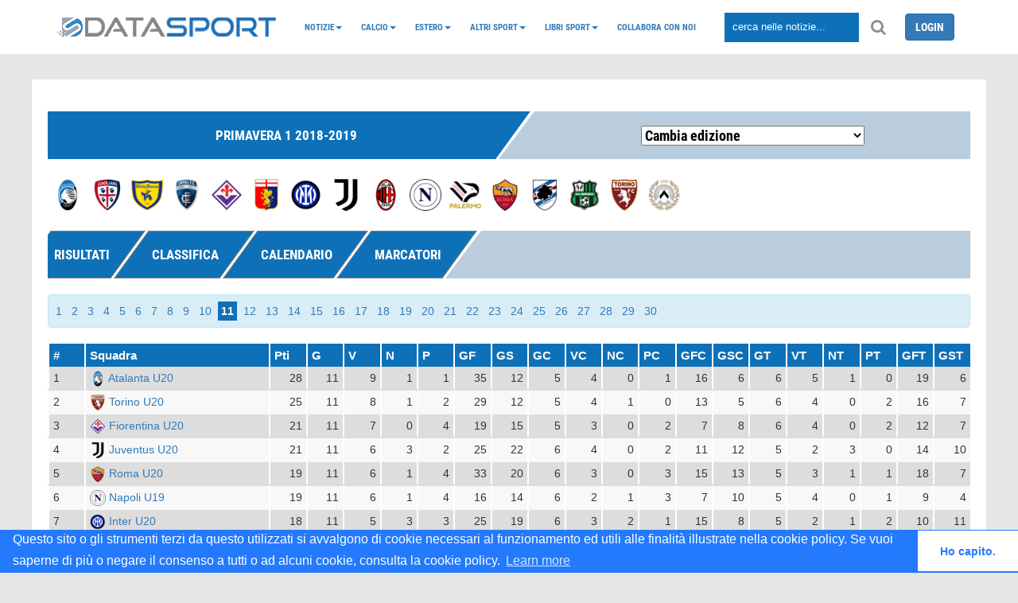

--- FILE ---
content_type: text/html; charset=UTF-8
request_url: https://www.datasport.it/calcio/primavera-12018-2019/classifica/11.html
body_size: 10099
content:
<!DOCTYPE html>
<head>
    <meta http-equiv="refresh" content="300">
            <title>Calcio | Primavera 1 2018-2019 classifica 11 giornata</title>
        <link href="https://www.datasport.it/theme/admin/images/favicon.ico" rel="shortcut icon">
    <meta name="viewport"
          content="width=device-width, minimal-ui, initial-scale=1.0, maximum-scale=1.0, user-scalable=no"/>
            <meta name="author" content="DataSport team">
            <!--<meta property="og:title" content=""/>-->      
		<meta property="og:title" content="Calcio | Primavera 1 2018-2019 classifica 11 giornata"/>		
        <meta property="og:type" content="website"/>
        <meta property="og:url" content="https://www.datasport.it/calcio/primavera-12018-2019/classifica/11"/>
        <meta property="og:image" content="https://img.datasport.it/img/logo_datasport.jpeg"/>
        <meta property="og:site_name" content="DataSport"/>
                <!-- Favicon -->
    <link rel="shortcut icon" href="https://www.datasport.it/theme/p-ds/img/favicon.ico">
    <link rel="apple-touch-icon" sizes="57x57" href="https://www.datasport.it/theme/p-ds/img/apple-icon-57x57.png">
    <link rel="apple-touch-icon" sizes="60x60" href="https://www.datasport.it/theme/p-ds/img/apple-icon-60x60.png">
    <link rel="apple-touch-icon" sizes="72x72" href="https://www.datasport.it/theme/p-ds/img/apple-icon-72x72.png">
    <link rel="apple-touch-icon" sizes="76x76" href="https://www.datasport.it/theme/p-ds/img/apple-icon-76x76.png">
    <link rel="apple-touch-icon" sizes="114x114" href="https://www.datasport.it/theme/p-ds/img/apple-icon-114x114.png">
    <link rel="apple-touch-icon" sizes="120x120" href="https://www.datasport.it/theme/p-ds/img/apple-icon-120x120.png">
    <link rel="apple-touch-icon" sizes="144x144" href="https://www.datasport.it/theme/p-ds/img/apple-icon-144x144.png">
    <link rel="apple-touch-icon" sizes="152x152" href="https://www.datasport.it/theme/p-ds/img/apple-icon-152x152.png">
    <link rel="apple-touch-icon" sizes="180x180" href="https://www.datasport.it/theme/p-ds/img/apple-icon-180x180.png">
    <link rel="icon" type="image/png" sizes="192x192" href="https://www.datasport.it/theme/p-ds/img/android-icon-192x192.png">
    <link rel="icon" type="image/png" sizes="32x32" href="https://www.datasport.it/theme/p-ds/img/favicon-32x32.png">
    <link rel="icon" type="image/png" sizes="96x96" href="https://www.datasport.it/theme/p-ds/img/favicon-96x96.png">
    <link rel="icon" type="image/png" sizes="16x16" href="https://www.datasport.it/theme/p-ds/img/favicon-16x16.png">
    <link rel="manifest" href="https://www.datasport.it/theme/p-ds/img/manifest.json">
    <meta name="msapplication-TileColor" content="#ffffff">
    <meta name="msapplication-TileImage" content="https://www.datasport.it/theme/p-ds/img/ms-icon-144x144.png">
    <meta name="theme-color" content="#ffffff">

    <!--  CSS unificato  -->
    <link rel="stylesheet" href="https://www.datasport.it/theme/p-ds/css/datasport.min.css">

    <link rel="canonical" href="https://www.datasport.it/calcio/primavera-12018-2019/classifica/11.html"/>

    <script type="text/javascript">
        var base_url = "https://www.datasport.it/";
        var _gaq = '';
    </script>

    <!--  JS unificato  -->
    <script type="text/javascript" src="https://www.datasport.it/theme/p-ds/js/datasport.min.js"></script>

    <script src="https://maxcdn.bootstrapcdn.com/bootstrap/3.3.7/js/bootstrap.min.js"></script>

    <script type="text/javascript">
        $(document).ready(function () {
            $('.bxslider').bxSlider({
                mode: 'fade',
                captions: true,
                auto: true,
            });
        });
    </script>
    <script>
        (function (i, s, o, g, r, a, m) {
            i['GoogleAnalyticsObject'] = r;
            i[r] = i[r] || function () {
                (i[r].q = i[r].q || []).push(arguments)
            }, i[r].l = 1 * new Date();
            a = s.createElement(o),
                m = s.getElementsByTagName(o)[0];
            a.async = 1;
            a.src = g;
            m.parentNode.insertBefore(a, m)
        })(window, document, 'script', 'https://www.google-analytics.com/analytics.js', 'ga');

        ga('create', 'UA-13028695-1', 'auto');
        ga('send', 'pageview');

    </script>

    <!-- Matomo -->
    <script>
      var _paq = window._paq = window._paq || [];
      /* tracker methods like "setCustomDimension" should be called before "trackPageView" */
      _paq.push(['trackPageView']);
      _paq.push(['enableLinkTracking']);
      (function() {
        var u="https://p-analitics.it/";
        _paq.push(['setTrackerUrl', u+'matomo.php']);
        _paq.push(['setSiteId', '34']);
        var d=document, g=d.createElement('script'), s=d.getElementsByTagName('script')[0];
        g.async=true; g.src=u+'matomo.js'; s.parentNode.insertBefore(g,s);
      })();
    </script>
    <!-- End Matomo Code -->
  
    
    <script>
    
/* FCM 2025.11.28
    (function (w, d, s, l, i) {
            w[l] = w[l] || [];
            w[l].push({
                'gtm.start':
                    new Date().getTime(), event: 'gtm.js'
            });
            var f = d.getElementsByTagName(s)[0],
                j = d.createElement(s), dl = l != 'dataLayer' ? '&l=' + l : '';
            j.async = true;
            j.src =
                'https://www.googletagmanager.com/gtm.js?id=' + i + dl;
            f.parentNode.insertBefore(j, f);
        })(window, document, 'script', 'dataLayer', '');</script>
    */
    <!-- End Google Tag Manager -->
    
            
    <!-- Codice Send-to-Messenger Plugin-->
    <script>
        window.fbAsyncInit = function () {
            FB.init({
                appId: '1731237847205076',
                autoLogAppEvents: true,
                xfbml: true,
                version: 'v2.11'
            });
        };
        (function (d, s, id) {
            var js, fjs = d.getElementsByTagName(s)[0];
            if (d.getElementById(id)) {
                return;
            }
            js = d.createElement(s);
            js.id = id;
            js.src = "https://connect.facebook.net/it_IT/sdk/xfbml.customerchat.js";
            fjs.parentNode.insertBefore(js, fjs);
        }(document, 'script', 'facebook-jssdk'));
    </script>
    <!-- Codice Send-to-Messenger Plugin-->

    <link rel="stylesheet" type="text/css"
          href="//cdnjs.cloudflare.com/ajax/libs/cookieconsent2/3.1.0/cookieconsent.min.css"/>
    <script src="//cdnjs.cloudflare.com/ajax/libs/cookieconsent2/3.1.0/cookieconsent.min.js"></script>
    <script> window.addEventListener("load", function () {
            window.cookieconsent.initialise({
                "palette": {
                    "popup": {"background": "#237afc"},
                    "button": {"background": "#fff", "text": "#237afc"}
                },
                "theme": "edgeless",
                "content": {
                    "message": "Questo sito o gli strumenti terzi da questo utilizzati si avvalgono di cookie necessari al funzionamento ed utili alle finalità illustrate nella cookie policy. Se vuoi saperne di più o negare il consenso a tutti o ad alcuni cookie, consulta la cookie policy.",
                    "dismiss": "Ho capito.",
                    "href": "https://www.datasport.it/cookie-policy.html"
                }
            })
        }); </script>

    <!-- <script type="text/javascript" src="https://www.datasport.it/theme/p-ds/js/nativery.js"></script>        -->
	
</head>
<body>

<!-- Plugin commenti facebook -->
<div id="fb-root"></div>
<script>(function (d, s, id) {
        var js, fjs = d.getElementsByTagName(s)[0];
        if (d.getElementById(id)) return;
        js = d.createElement(s);
        js.id = id;
        js.src = 'https://connect.facebook.net/it_IT/sdk.js#xfbml=1&autoLogAppEvents=1&version=v3.0&appId=350986605287022';
        fjs.parentNode.insertBefore(js, fjs);
    }(document, 'script', 'facebook-jssdk'));</script>

<!--End Plugin commenti facebook -->

<div class="clearfix"></div>
<div id="prevanigation">&nbsp;</div>

<!-- menu init -->
<div class="fascia_menu">

    <div class="row hidden_bar menu_mobile">
        <div class="col-sm-2">
            <div class="grid_item text-center logo_mobile_sm">
                <a href="https://www.datasport.it/" title="datasport.it">
                    <img
                        src="https://www.datasport.it/theme/p-ds/img/logo_2.png" width="50px" alt="Logo DataSport"/>                </a>
            </div>
            <div class="grid_item text-center logo_mobile_big">
                <a href="https://www.datasport.it/" title="datasport.it">
                    <img
                        src="https://www.datasport.it/theme/p-ds/img/logo.png" alt="Logo DataSport"/>                </a>
            </div>
        </div>
        <div class="col-sm-2 col-xs-2">
            <div class="grid_item text-center">
                <i class="fa fa-bars" aria-hidden="true" id="hamburger" data-toggle="collapse"
                   data-target="#nav_mobile"></i>
            </div>
        </div>
        <div class="col-sm-8 col-xs-10">
            <div class="grid_item nav_item">
                <input class="cerca" type="text" placeholder="cerca nelle notizie...">
                <i class="fa fa-search" aria-hidden="true" id="lente"></i>
            </div>
        </div>

    </div>
    <div class="collapse" id="nav_mobile">
        <ul class="nav navbar-nav"><li class="dropdown nav-dropdown"><a class="dropdown-toggle" data-toggle="dropdown"  href="https://www.datasport.it/notizie">Notizie<span class="caret"></span></a><ul class="dropdown-menu"><li><a  href="https://www.datasport.it/category/alimentazione.html">Alimentazione</a></li><li><a  href="https://www.datasport.it/category/auto.html">Auto</a></li><li><a  href="https://www.datasport.it/category/salute.html">Salute</a></li><li><a  href="https://www.datasport.it/category/tecnologia.html">Tecnologia</a></li><li><a  href="https://www.datasport.it/category/viaggi.html">Viaggi</a></li></ul></li><li class="dropdown nav-dropdown"><a class="dropdown-toggle" data-toggle="dropdown"  href="https://www.datasport.it/">Calcio<span class="caret"></span></a><ul class="dropdown-menu"><li><a  href="https://www.datasport.it/calcio/serie-a2025-2026/risultati.html">Serie A</a></li><li><a  href="https://www.datasport.it/calcio/serie-b2025-2026/risultati.html">Serie B</a></li><li><a  href="https://www.datasport.it/calcio/coppa-italia2025-2026/fase_finale/html.html">Coppa Italia</a></li><li class="dropdown nav-dropdown dropdown-submenu"><a class="dropdown-toggle" data-toggle="dropdown"  href="https://www.datasport.it/calcio/serie-c">Serie C</a><ul class="dropdown-menu"><li><a  href="https://www.datasport.it/calcio/serie-c-girone-a2025-2026/risultati.html">Serie C Girone A</a></li><li><a  href="https://www.datasport.it/calcio/serie-c-girone-b2025-2026/risultati.html">Serie C Girone B</a></li><li><a  href="https://www.datasport.it/calcio/serie-c-girone-c2025-2026/risultati.html">Serie C Girone C</a></li><li><a  href="https://www.datasport.it/calcio/coppa-italia-serie-c2025-2026/fase_finale/html.html">Coppa Italia Serie C</a></li></ul></li><li class="dropdown nav-dropdown dropdown-submenu"><a class="dropdown-toggle" data-toggle="dropdown"  href="https://www.datasport.it/calcio/serie-d">Serie D</a><ul class="dropdown-menu"><li><a  href="https://www.datasport.it/calcio/serie-d-girone-a2025-2026/risultati.html">Serie D Girone A</a></li><li><a  href="https://www.datasport.it/calcio/serie-d-girone-b2025-2026/risultati.html">Serie D Girone B</a></li><li><a  href="https://www.datasport.it/calcio/serie-d-girone-c2025-2026/risultati.html">Serie D Girone C</a></li><li><a  href="https://www.datasport.it/calcio/serie-d-girone-d2025-2026/risultati.html">Serie D Girone D</a></li><li><a  href="https://www.datasport.it/calcio/serie-d-girone-e2025-2026/risultati.html">Serie D Girone E</a></li><li><a  href="https://www.datasport.it/calcio/serie-d-girone-f2025-2026/risultati.html">Serie D Girone F</a></li><li><a  href="https://www.datasport.it/calcio/serie-d-girone-g2025-2026/risultati.html">Serie D Girone G</a></li><li><a  href="https://www.datasport.it/calcio/serie-d-girone-h2025-2026/risultati.html">Serie D Girone H</a></li><li><a  href="https://www.datasport.it/calcio/serie-d-girone-i2025-2026/risultati.html">Serie D Girone I</a></li><li><a  href="https://www.datasport.it/calcio/coppa-italia-serie-d2024-2025/fase_finale/sedicesimi_finale.html">Coppa Italia Serie D</a></li><li><a  href="https://www.datasport.it/poule-scudetto-serie-d.html">Poule Scudetto Serie D</a></li><li><a  href="https://www.datasport.it/playoff-serie-d_calcio.html">PlayOff Serie D</a></li><li><a  href="https://www.datasport.it/playout-serie-d_calcio.html">PlayOut Serie D</a></li></ul></li><li class="dropdown nav-dropdown dropdown-submenu"><a class="dropdown-toggle" data-toggle="dropdown"  href="https://www.datasport.it/">Primavera</a><ul class="dropdown-menu"><li><a  href="https://www.datasport.it/calcio/primavera-12025-2026/risultati.html">Primavera 1</a></li><li><a  href="https://www.datasport.it/calcio/coppa-italia-primavera2025-2026/fase_finale/html.html">Coppa Italia Primavera</a></li><li><a  href="https://www.datasport.it/calcio/supercoppa-primavera2025/fase_finale/finale.html">Supercoppa Primavera</a></li></ul></li><li class="dropdown nav-dropdown dropdown-submenu"><a class="dropdown-toggle" data-toggle="dropdown"  href="https://www.datasport.it/serie-a-femminile-calcio">Femminile</a><ul class="dropdown-menu"><li><a  href="https://www.datasport.it/category/calcio-femminile.html">Notizie calcio femminile</a></li><li><a  href="https://www.datasport.it/calcio/femminile-serie-a2025-2026/risultati.html">Serie A Femminile</a></li><li><a  href="https://www.datasport.it/calcio/serie-a-womens-cup2025/girone/girone-a/1.html">Serie A Women's Cup</a></li><li><a  href="https://www.datasport.it/calcio/coppa-italia-femminile2025-2026/fase_finale/quarti_di_finale_andata.html">Coppa Italia Femminile</a></li><li><a  href="https://www.datasport.it/calcio/supercoppa-femminile2025/fase_finale/finale.html">Supercoppa Femminile</a></li><li><a  href="https://www.datasport.it/calcio/serie-b-femminile2025-2026/risultati.html">Serie B Femminile Calcio</a></li></ul></li></ul></li><li class="dropdown nav-dropdown"><a class="dropdown-toggle" data-toggle="dropdown"  href="https://www.datasport.it/Campionati-esteri">Estero<span class="caret"></span></a><ul class="dropdown-menu"><li><a  href="https://www.datasport.it/calcio/champions-league2025-2026/girone/girone-a/1.html">Champions League</a></li><li><a  href="https://www.datasport.it/calcio/bundesliga2025-2026/risultati.html">Bundesliga</a></li><li><a  href="https://www.datasport.it/calcio/la-liga2025-2026/risultati/.html">Liga</a></li><li><a  href="https://www.datasport.it/calcio/ligue-12025-2026/risultati.html">Ligue 1</a></li><li><a  href="https://www.datasport.it/calcio/premier-league2025-2026/risultati.html">Premier League</a></li><li><a  href="https://www.datasport.it/calcio/supercoppa-europea2025/fase_finale/finale.html">Supercoppa UEFA</a></li><li><a  href="https://www.datasport.it/calcio/mondiale-club2025/girone/girone-a/1.html">Mondiale per Club</a></li><li><a  href="https://www.datasport.it/category/notizie-europa-league.html">Europa League</a></li><li class="dropdown nav-dropdown dropdown-submenu"><a class="dropdown-toggle" data-toggle="dropdown"  href="https://www.datasport.it/calcio/nazionali">Nazionali</a><ul class="dropdown-menu"><li><a  href="https://www.datasport.it/calcio/coppa-africa2025/fase_finale/1_giornata_fase_finale.html">Coppa d'Africa</a></li><li><a  href="https://www.datasport.it/category/qualificazioni-mondiali.html">Qualificazioni Mondiali</a></li><li><a  href="https://www.datasport.it/calcio/gold-cup2025/girone/girone-a/1.html">Gold Cup 2025</a></li><li><a  href="https://www.datasport.it/calcio/europei-u212025/girone/girone-a/1.html">Europei Under 21 - 2025</a></li><li><a  href="https://www.datasport.it/calcio/nationsleague2024-2025/fase_finale/semi_finali.html">Nations League</a></li><li><a  href="https://www.datasport.it/calcio/mondiali-qatar2022/girone/girone-a/1.html">Mondiali Qatar 2022</a></li><li><a  href="https://www.datasport.it/calcio/qualificazioni-mondiali-playoff2026/fase_finale/Semi_Finali.html.html">Spareggi Mondiali</a></li><li><a  href="https://www.datasport.it/calcio/qualificazioni-mondiali-femminile2021-2023/girone/girone-g/8.html">Qualificazioni Mondiali Donne</a></li><li><a  href="https://www.datasport.it/calcio/europei2021/fase_finale/finale.html">Europei 2020</a></li></ul></li></ul></li><li class="dropdown nav-dropdown"><a class="dropdown-toggle" data-toggle="dropdown"  href="https://www.datasport.it/altri_sport">Altri sport<span class="caret"></span></a><ul class="dropdown-menu"><li><a  href="https://www.datasport.it/altri-sport/atletica.html">Atletica</a></li><li class="dropdown nav-dropdown dropdown-submenu"><a class="dropdown-toggle" data-toggle="dropdown"  href="https://www.datasport.it/">Basket</a><ul class="dropdown-menu"><li><a  href="https://www.datasport.it/category/serie-a-basket.html">Serie A</a></li><li><a  href="https://www.datasport.it/category/nba.html">NBA</a></li><li><a  href="https://www.datasport.it/basket/eurolega.html">Eurolega</a></li><li><a  href="https://www.datasport.it/basket/nazionali.html">Nazionali</a></li><li><a  href="https://www.datasport.it/category/notizie-basket.html">Notizie basket</a></li></ul></li><li><a  href="https://www.datasport.it/altri-sport/boxe.html">Boxe</a></li><li class="dropdown nav-dropdown dropdown-submenu"><a class="dropdown-toggle" data-toggle="dropdown"  href="https://www.datasport.it/ciclismo">Ciclismo</a><ul class="dropdown-menu"><li><a  href="https://www.datasport.it/giro-ditalia.html">Giro d’Italia</a></li><li><a  href="https://www.datasport.it/tour-de-france.html">Tour de France</a></li><li><a  href="https://www.datasport.it/category/notizie-ciclismo.html">News Ciclismo</a></li></ul></li><li class="dropdown nav-dropdown dropdown-submenu"><a class="dropdown-toggle" data-toggle="dropdown"  href="https://www.datasport.it/motori/news">Motori</a><ul class="dropdown-menu"><li><a  href="https://www.datasport.it/formula-1.html">Formula 1</a></li><li><a  href="https://www.datasport.it/motori/moto-gp.html">MotoGP</a></li><li><a  href="https://www.datasport.it/dakar.html">Dakar</a></li></ul></li><li><a  href="https://www.datasport.it/altri-sport/nuoto.html">Nuoto</a></li><li><a  href="https://www.datasport.it/altri-sport/pallanuoto.html">Pallanuoto</a></li><li><a  href="https://www.datasport.it/altri-sport/rugby.html">Rugby</a></li><li><a  href="https://www.datasport.it/altri-sport/sci.html">Sci</a></li><li><a  href="https://www.datasport.it/altri-sport/tennis.html">Tennis</a></li><li><a  href="https://www.datasport.it/category/notizie-volley.html">Volley</a></li></ul></li><li class="dropdown nav-dropdown"><a class="dropdown-toggle" data-toggle="dropdown"  href="https://www.datasport.it/libri-sport">Libri Sport<span class="caret"></span></a><ul class="dropdown-menu"><li><a  href="https://www.datasport.it/libri-calcio-datasport.html">Almanacchi</a></li></ul></li><li><a  href="https://www.datasport.it/collabora-con-noi.html">Collabora con noi</a></li></ul>    </div>

    <div class="container">
        <div class="grid_row grid_row_lg menu_desktop">
            <div class="grid_item nav_item logo_desktop">
                <a href="https://www.datasport.it/" title="datasport.it">
                    <img
                        src="https://www.datasport.it/theme/p-ds/img/logo.png" alt="Logo DataSport"/>                </a>
            </div>
            <div class="grid_item nav_item logo_mobile">
                <a href="https://www.datasport.it/" title="datasport.it">
                    <img
                        src="https://www.datasport.it/theme/p-ds/img/logo_2.png" alt="Logo DataSport"/>                </a>
            </div>
            <div class="grid_item" id="nav_hidden">
                <ul class="nav navbar-nav"><li class="dropdown nav-dropdown"><a class="dropdown-toggle" data-toggle="dropdown"  href="https://www.datasport.it/notizie">Notizie<span class="caret"></span></a><ul class="dropdown-menu"><li><a  href="https://www.datasport.it/category/alimentazione.html">Alimentazione</a></li><li><a  href="https://www.datasport.it/category/auto.html">Auto</a></li><li><a  href="https://www.datasport.it/category/salute.html">Salute</a></li><li><a  href="https://www.datasport.it/category/tecnologia.html">Tecnologia</a></li><li><a  href="https://www.datasport.it/category/viaggi.html">Viaggi</a></li></ul></li><li class="dropdown nav-dropdown"><a class="dropdown-toggle" data-toggle="dropdown"  href="https://www.datasport.it/">Calcio<span class="caret"></span></a><ul class="dropdown-menu"><li><a  href="https://www.datasport.it/calcio/serie-a2025-2026/risultati.html">Serie A</a></li><li><a  href="https://www.datasport.it/calcio/serie-b2025-2026/risultati.html">Serie B</a></li><li><a  href="https://www.datasport.it/calcio/coppa-italia2025-2026/fase_finale/html.html">Coppa Italia</a></li><li class="dropdown nav-dropdown dropdown-submenu"><a class="dropdown-toggle" data-toggle="dropdown"  href="https://www.datasport.it/calcio/serie-c">Serie C</a><ul class="dropdown-menu"><li><a  href="https://www.datasport.it/calcio/serie-c-girone-a2025-2026/risultati.html">Serie C Girone A</a></li><li><a  href="https://www.datasport.it/calcio/serie-c-girone-b2025-2026/risultati.html">Serie C Girone B</a></li><li><a  href="https://www.datasport.it/calcio/serie-c-girone-c2025-2026/risultati.html">Serie C Girone C</a></li><li><a  href="https://www.datasport.it/calcio/coppa-italia-serie-c2025-2026/fase_finale/html.html">Coppa Italia Serie C</a></li></ul></li><li class="dropdown nav-dropdown dropdown-submenu"><a class="dropdown-toggle" data-toggle="dropdown"  href="https://www.datasport.it/calcio/serie-d">Serie D</a><ul class="dropdown-menu"><li><a  href="https://www.datasport.it/calcio/serie-d-girone-a2025-2026/risultati.html">Serie D Girone A</a></li><li><a  href="https://www.datasport.it/calcio/serie-d-girone-b2025-2026/risultati.html">Serie D Girone B</a></li><li><a  href="https://www.datasport.it/calcio/serie-d-girone-c2025-2026/risultati.html">Serie D Girone C</a></li><li><a  href="https://www.datasport.it/calcio/serie-d-girone-d2025-2026/risultati.html">Serie D Girone D</a></li><li><a  href="https://www.datasport.it/calcio/serie-d-girone-e2025-2026/risultati.html">Serie D Girone E</a></li><li><a  href="https://www.datasport.it/calcio/serie-d-girone-f2025-2026/risultati.html">Serie D Girone F</a></li><li><a  href="https://www.datasport.it/calcio/serie-d-girone-g2025-2026/risultati.html">Serie D Girone G</a></li><li><a  href="https://www.datasport.it/calcio/serie-d-girone-h2025-2026/risultati.html">Serie D Girone H</a></li><li><a  href="https://www.datasport.it/calcio/serie-d-girone-i2025-2026/risultati.html">Serie D Girone I</a></li><li><a  href="https://www.datasport.it/calcio/coppa-italia-serie-d2024-2025/fase_finale/sedicesimi_finale.html">Coppa Italia Serie D</a></li><li><a  href="https://www.datasport.it/poule-scudetto-serie-d.html">Poule Scudetto Serie D</a></li><li><a  href="https://www.datasport.it/playoff-serie-d_calcio.html">PlayOff Serie D</a></li><li><a  href="https://www.datasport.it/playout-serie-d_calcio.html">PlayOut Serie D</a></li></ul></li><li class="dropdown nav-dropdown dropdown-submenu"><a class="dropdown-toggle" data-toggle="dropdown"  href="https://www.datasport.it/">Primavera</a><ul class="dropdown-menu"><li><a  href="https://www.datasport.it/calcio/primavera-12025-2026/risultati.html">Primavera 1</a></li><li><a  href="https://www.datasport.it/calcio/coppa-italia-primavera2025-2026/fase_finale/html.html">Coppa Italia Primavera</a></li><li><a  href="https://www.datasport.it/calcio/supercoppa-primavera2025/fase_finale/finale.html">Supercoppa Primavera</a></li></ul></li><li class="dropdown nav-dropdown dropdown-submenu"><a class="dropdown-toggle" data-toggle="dropdown"  href="https://www.datasport.it/serie-a-femminile-calcio">Femminile</a><ul class="dropdown-menu"><li><a  href="https://www.datasport.it/category/calcio-femminile.html">Notizie calcio femminile</a></li><li><a  href="https://www.datasport.it/calcio/femminile-serie-a2025-2026/risultati.html">Serie A Femminile</a></li><li><a  href="https://www.datasport.it/calcio/serie-a-womens-cup2025/girone/girone-a/1.html">Serie A Women's Cup</a></li><li><a  href="https://www.datasport.it/calcio/coppa-italia-femminile2025-2026/fase_finale/quarti_di_finale_andata.html">Coppa Italia Femminile</a></li><li><a  href="https://www.datasport.it/calcio/supercoppa-femminile2025/fase_finale/finale.html">Supercoppa Femminile</a></li><li><a  href="https://www.datasport.it/calcio/serie-b-femminile2025-2026/risultati.html">Serie B Femminile Calcio</a></li></ul></li></ul></li><li class="dropdown nav-dropdown"><a class="dropdown-toggle" data-toggle="dropdown"  href="https://www.datasport.it/Campionati-esteri">Estero<span class="caret"></span></a><ul class="dropdown-menu"><li><a  href="https://www.datasport.it/calcio/champions-league2025-2026/girone/girone-a/1.html">Champions League</a></li><li><a  href="https://www.datasport.it/calcio/bundesliga2025-2026/risultati.html">Bundesliga</a></li><li><a  href="https://www.datasport.it/calcio/la-liga2025-2026/risultati/.html">Liga</a></li><li><a  href="https://www.datasport.it/calcio/ligue-12025-2026/risultati.html">Ligue 1</a></li><li><a  href="https://www.datasport.it/calcio/premier-league2025-2026/risultati.html">Premier League</a></li><li><a  href="https://www.datasport.it/calcio/supercoppa-europea2025/fase_finale/finale.html">Supercoppa UEFA</a></li><li><a  href="https://www.datasport.it/calcio/mondiale-club2025/girone/girone-a/1.html">Mondiale per Club</a></li><li><a  href="https://www.datasport.it/category/notizie-europa-league.html">Europa League</a></li><li class="dropdown nav-dropdown dropdown-submenu"><a class="dropdown-toggle" data-toggle="dropdown"  href="https://www.datasport.it/calcio/nazionali">Nazionali</a><ul class="dropdown-menu"><li><a  href="https://www.datasport.it/calcio/coppa-africa2025/fase_finale/1_giornata_fase_finale.html">Coppa d'Africa</a></li><li><a  href="https://www.datasport.it/category/qualificazioni-mondiali.html">Qualificazioni Mondiali</a></li><li><a  href="https://www.datasport.it/calcio/gold-cup2025/girone/girone-a/1.html">Gold Cup 2025</a></li><li><a  href="https://www.datasport.it/calcio/europei-u212025/girone/girone-a/1.html">Europei Under 21 - 2025</a></li><li><a  href="https://www.datasport.it/calcio/nationsleague2024-2025/fase_finale/semi_finali.html">Nations League</a></li><li><a  href="https://www.datasport.it/calcio/mondiali-qatar2022/girone/girone-a/1.html">Mondiali Qatar 2022</a></li><li><a  href="https://www.datasport.it/calcio/qualificazioni-mondiali-playoff2026/fase_finale/Semi_Finali.html.html">Spareggi Mondiali</a></li><li><a  href="https://www.datasport.it/calcio/qualificazioni-mondiali-femminile2021-2023/girone/girone-g/8.html">Qualificazioni Mondiali Donne</a></li><li><a  href="https://www.datasport.it/calcio/europei2021/fase_finale/finale.html">Europei 2020</a></li></ul></li></ul></li><li class="dropdown nav-dropdown"><a class="dropdown-toggle" data-toggle="dropdown"  href="https://www.datasport.it/altri_sport">Altri sport<span class="caret"></span></a><ul class="dropdown-menu"><li><a  href="https://www.datasport.it/altri-sport/atletica.html">Atletica</a></li><li class="dropdown nav-dropdown dropdown-submenu"><a class="dropdown-toggle" data-toggle="dropdown"  href="https://www.datasport.it/">Basket</a><ul class="dropdown-menu"><li><a  href="https://www.datasport.it/category/serie-a-basket.html">Serie A</a></li><li><a  href="https://www.datasport.it/category/nba.html">NBA</a></li><li><a  href="https://www.datasport.it/basket/eurolega.html">Eurolega</a></li><li><a  href="https://www.datasport.it/basket/nazionali.html">Nazionali</a></li><li><a  href="https://www.datasport.it/category/notizie-basket.html">Notizie basket</a></li></ul></li><li><a  href="https://www.datasport.it/altri-sport/boxe.html">Boxe</a></li><li class="dropdown nav-dropdown dropdown-submenu"><a class="dropdown-toggle" data-toggle="dropdown"  href="https://www.datasport.it/ciclismo">Ciclismo</a><ul class="dropdown-menu"><li><a  href="https://www.datasport.it/giro-ditalia.html">Giro d’Italia</a></li><li><a  href="https://www.datasport.it/tour-de-france.html">Tour de France</a></li><li><a  href="https://www.datasport.it/category/notizie-ciclismo.html">News Ciclismo</a></li></ul></li><li class="dropdown nav-dropdown dropdown-submenu"><a class="dropdown-toggle" data-toggle="dropdown"  href="https://www.datasport.it/motori/news">Motori</a><ul class="dropdown-menu"><li><a  href="https://www.datasport.it/formula-1.html">Formula 1</a></li><li><a  href="https://www.datasport.it/motori/moto-gp.html">MotoGP</a></li><li><a  href="https://www.datasport.it/dakar.html">Dakar</a></li></ul></li><li><a  href="https://www.datasport.it/altri-sport/nuoto.html">Nuoto</a></li><li><a  href="https://www.datasport.it/altri-sport/pallanuoto.html">Pallanuoto</a></li><li><a  href="https://www.datasport.it/altri-sport/rugby.html">Rugby</a></li><li><a  href="https://www.datasport.it/altri-sport/sci.html">Sci</a></li><li><a  href="https://www.datasport.it/altri-sport/tennis.html">Tennis</a></li><li><a  href="https://www.datasport.it/category/notizie-volley.html">Volley</a></li></ul></li><li class="dropdown nav-dropdown"><a class="dropdown-toggle" data-toggle="dropdown"  href="https://www.datasport.it/libri-sport">Libri Sport<span class="caret"></span></a><ul class="dropdown-menu"><li><a  href="https://www.datasport.it/libri-calcio-datasport.html">Almanacchi</a></li></ul></li><li><a  href="https://www.datasport.it/collabora-con-noi.html">Collabora con noi</a></li></ul>                <!--<ul class="nav navbar-nav" >
                  <li class="grid_item">CALCIO</li>
                  <li class="grid_item">BASKET</li>
                  <li class="grid_item">VOLLEY</li>
                  <li class="grid_item">MOTORI</li>
                  <li class="grid_item">CICLISMO</li>
                  <li class="grid_item">ALTRI SPORT</li>
                  <li class="grid_item">LOTTO</li>
                  <li class="grid_item">VIDEO</li>
                  <li class="grid_item login">LOGIN</li>
                </ul>-->
            </div>
            <div class="grid_item nav_item">
                <input class="cerca" type="text" placeholder="cerca nelle notizie...">
                <i class="fa fa-search" aria-hidden="true" id="lente"></i>
            </div>
            <div class="grid_item nav_item logo">

                                    <a class="btn btn-primary" href="https://www.datasport.it/login.html">LOGIN</a>
                

            </div>
        </div>

    </div>
</div>

<!-- Onboarding Datalit/AdApex -->
<div style="margin-top:50px;"></div>
<header class="container intro-slider">

    <!--Mostra il contenuto dell'header definito nel backend-->
</header>

<div class="page_wrapper">

<!-- CONTENT
=================================-->
<div class="browse-content">
  <div class="container-fluid">
    <div class="row">
        <style>
    .squadre_loghi_carousel .gallery-cell {
      width: 28%;
      height: 100px;width:50px;
      padding:5px;text-align:center;
      margin-right: 5px;
      counter-increment: gallery-cell;
    }

    .squadre_loghi_carousel .flickity-page-dots{display:none;}
    .squadre_loghi_carousel .flickity-slider{height:60px;}
    .logo_box img{margin:5px;}
    .squadre_loghi_carousel .flickity-viewport{ height: 100px;}
    #elenco_loghi .squadra_logo{height:40px;width:40px;margin:5px;}
  </style>
    

<div class="desktop_tab_title">
  <div class="tab_container">
    <div class="section_title first_tab active_tab"><span>Primavera 1 2018-2019</span></div>
    
    <div class="tab_title_end">
    <select class="cambia_edizione" style="color:black;margin-top:18px;"> 
      <option>Cambia edizione</option>
              <option value="38" href="https://www.datasport.it/calcio/primavera-12017-2018/risultati.html">Primavera 1 2017-2018</option>
              <option value="562" href="https://www.datasport.it/calcio/primavera-12018-2019/risultati.html">Primavera 1 2018-2019</option>
              <option value="680" href="https://www.datasport.it/calcio/primavera-12019-2020/risultati.html">Primavera 1 2019-2020</option>
              <option value="737" href="https://www.datasport.it/calcio/primavera-12020-2021/risultati.html">Primavera 1 2020-2021</option>
              <option value="783" href="https://www.datasport.it/calcio/primavera-12021-2022/risultati.html">Primavera 1 2021-2022</option>
              <option value="818" href="https://www.datasport.it/calcio/primavera-12022-2023/risultati.html">Primavera 1 2022-2023</option>
              <option value="888" href="https://www.datasport.it/calcio/primavera-12024-2025/risultati.html">Primavera 1 2024-2025</option>
              <option value="910" href="https://www.datasport.it/calcio/primavera-12025-2026/risultati.html">Primavera 1 2025-2026</option>
              <option value="82" href="https://www.datasport.it/calcio/primavera-2-girone-a2017-2018/risultati.html">Primavera 2 Girone A 2017-2018</option>
              <option value="563" href="https://www.datasport.it/calcio/primavera-2-girone-a2018-2019/risultati.html">Primavera 2 Girone A 2018-2019</option>
              <option value="683" href="https://www.datasport.it/calcio/primavera-2-girone-a2019-2020/risultati.html">Primavera 2 Girone A 2019-2020</option>
              <option value="764" href="https://www.datasport.it/calcio/primavera-2-girone-a2020-2021/risultati.html">Primavera 2 Girone A 2020-2021</option>
              <option value="789" href="https://www.datasport.it/calcio/primavera-2-girone-a2021-2022/risultati.html">Primavera 2 Girone A 2021-2022</option>
              <option value="83" href="https://www.datasport.it/calcio/primavera-2-girone-b2017-2018/risultati.html">Primavera 2 Girone B 2017-2018</option>
              <option value="564" href="https://www.datasport.it/calcio/primavera-2-girone-b2018-2019/risultati.html">Primavera 2 Girone B 2018-2019</option>
              <option value="684" href="https://www.datasport.it/calcio/primavera-2-girone-b2019-2020/risultati.html">Primavera 2 Girone B 2019-2020</option>
              <option value="765" href="https://www.datasport.it/calcio/primavera-2-girone-b2020-2021/risultati.html">Primavera 2 Girone B 2020-2021</option>
              <option value="790" href="https://www.datasport.it/calcio/primavera-2-girone-b2021-2022/risultati.html">Primavera 2 Girone B 2021-2022</option>
              <option value="17" href="https://www.datasport.it/calcio/primavera-a2016-2017/risultati.html">Primavera A 2016-2017</option>
              <option value="18" href="https://www.datasport.it/calcio/primavera-b2016-2017/risultati.html">Primavera B 2016-2017</option>
              <option value="19" href="https://www.datasport.it/calcio/primavera-c2016-2017/risultati.html">Primavera C 2016-2017</option>
              <option value="859" href="https://www.datasport.it/calcio/primavera12023-2024/risultati.html">Primavera1 2023-2024</option>
              <option value="101" href="https://www.datasport.it/calcio/fase-finale-primavera-12017-2018/marcatori.html">Fase Finale Primavera 1 2017-2018</option>
              <option value="49" href="https://www.datasport.it/calcio/fase-finale-primavera2016-2017/marcatori.html">Fase Finale Primavera 2016-2017</option>
              <option value="94" href="https://www.datasport.it/calcio/supercoppa-primavera-22017-2018/marcatori.html">Supercoppa Primavera 2 2017-2018</option>
          </select>
    </div>
  </div>
</div>
<div class="mobile_tab_title">
  <span>Primavera 1 2018-2019</span>
  <select class="cambia_edizione" style="color:black;margin-top:18px;"> 
    <option>Cambia edizione</option>
          <option value="38" href="https://www.datasport.it/calcio/primavera-12017-2018/risultati.html">Primavera 1 2017-2018</option>
          <option value="562" href="https://www.datasport.it/calcio/primavera-12018-2019/risultati.html">Primavera 1 2018-2019</option>
          <option value="680" href="https://www.datasport.it/calcio/primavera-12019-2020/risultati.html">Primavera 1 2019-2020</option>
          <option value="737" href="https://www.datasport.it/calcio/primavera-12020-2021/risultati.html">Primavera 1 2020-2021</option>
          <option value="783" href="https://www.datasport.it/calcio/primavera-12021-2022/risultati.html">Primavera 1 2021-2022</option>
          <option value="818" href="https://www.datasport.it/calcio/primavera-12022-2023/risultati.html">Primavera 1 2022-2023</option>
          <option value="888" href="https://www.datasport.it/calcio/primavera-12024-2025/risultati.html">Primavera 1 2024-2025</option>
          <option value="910" href="https://www.datasport.it/calcio/primavera-12025-2026/risultati.html">Primavera 1 2025-2026</option>
          <option value="82" href="https://www.datasport.it/calcio/primavera-2-girone-a2017-2018/risultati.html">Primavera 2 Girone A 2017-2018</option>
          <option value="563" href="https://www.datasport.it/calcio/primavera-2-girone-a2018-2019/risultati.html">Primavera 2 Girone A 2018-2019</option>
          <option value="683" href="https://www.datasport.it/calcio/primavera-2-girone-a2019-2020/risultati.html">Primavera 2 Girone A 2019-2020</option>
          <option value="764" href="https://www.datasport.it/calcio/primavera-2-girone-a2020-2021/risultati.html">Primavera 2 Girone A 2020-2021</option>
          <option value="789" href="https://www.datasport.it/calcio/primavera-2-girone-a2021-2022/risultati.html">Primavera 2 Girone A 2021-2022</option>
          <option value="83" href="https://www.datasport.it/calcio/primavera-2-girone-b2017-2018/risultati.html">Primavera 2 Girone B 2017-2018</option>
          <option value="564" href="https://www.datasport.it/calcio/primavera-2-girone-b2018-2019/risultati.html">Primavera 2 Girone B 2018-2019</option>
          <option value="684" href="https://www.datasport.it/calcio/primavera-2-girone-b2019-2020/risultati.html">Primavera 2 Girone B 2019-2020</option>
          <option value="765" href="https://www.datasport.it/calcio/primavera-2-girone-b2020-2021/risultati.html">Primavera 2 Girone B 2020-2021</option>
          <option value="790" href="https://www.datasport.it/calcio/primavera-2-girone-b2021-2022/risultati.html">Primavera 2 Girone B 2021-2022</option>
          <option value="17" href="https://www.datasport.it/calcio/primavera-a2016-2017/risultati.html">Primavera A 2016-2017</option>
          <option value="18" href="https://www.datasport.it/calcio/primavera-b2016-2017/risultati.html">Primavera B 2016-2017</option>
          <option value="19" href="https://www.datasport.it/calcio/primavera-c2016-2017/risultati.html">Primavera C 2016-2017</option>
          <option value="859" href="https://www.datasport.it/calcio/primavera12023-2024/risultati.html">Primavera1 2023-2024</option>
          <option value="101" href="https://www.datasport.it/calcio/fase-finale-primavera-12017-2018/fase_finale/1.html">Fase Finale Primavera 1 2017-2018</option>
          <option value="49" href="https://www.datasport.it/calcio/fase-finale-primavera2016-2017/qualifiche/1.html">Fase Finale Primavera 2016-2017</option>
          <option value="94" href="https://www.datasport.it/calcio/supercoppa-primavera-22017-2018/fase_finale/1.html">Supercoppa Primavera 2 2017-2018</option>
      </select>
</div>
<script type="text/javascript">
$(document).on('click','.cambia_edizione',function(){
  if ($(this).val()>0)
    location.href=$('option:selected', this).attr('href');
});
</script>
    <div id="elenco_loghi">
      <div class="tab_desktop">
        <a href="https://www.datasport.it/calcio/squadra/atalanta-primavera.html" title="Atalanta U20"><img class="squadra_logo" src="https://img.datasport.it/img/logos/squadre/atalanta.png"></a><a href="https://www.datasport.it/calcio/squadra/cagliari-primavera.html" title="Cagliari U20"><img class="squadra_logo" src="https://img.datasport.it/img/logos/squadre/cagliari.png"></a><a href="https://www.datasport.it/calcio/squadra/chievo-primavera.html" title="Chievo U19"><img class="squadra_logo" src="https://img.datasport.it/img/logos/squadre/chievo.png"></a><a href="https://www.datasport.it/calcio/squadra/empoli-primavera.html" title="Empoli U19"><img class="squadra_logo" src="https://img.datasport.it/img/logos/squadre/empoli.png"></a><a href="https://www.datasport.it/calcio/squadra/fiorentina-primavera.html" title="Fiorentina U20"><img class="squadra_logo" src="https://img.datasport.it/img/logos/squadre/fiorentina.png"></a><a href="https://www.datasport.it/calcio/squadra/genoa-primavera.html" title="Genoa U20"><img class="squadra_logo" src="https://img.datasport.it/img/logos/squadre/genoa.png"></a><a href="https://www.datasport.it/calcio/squadra/inter-primavera.html" title="Inter U20"><img class="squadra_logo" src="https://img.datasport.it/img/logos/squadre/inter.png"></a><a href="https://www.datasport.it/calcio/squadra/juventus-primavera.html" title="Juventus U20"><img class="squadra_logo" src="https://img.datasport.it/img/logos/squadre/juventus.png"></a><a href="https://www.datasport.it/calcio/squadra/milan-primavera.html" title="Milan U20"><img class="squadra_logo" src="https://img.datasport.it/img/logos/squadre/milan.png"></a><a href="https://www.datasport.it/calcio/squadra/napoli-primavera.html" title="Napoli U20"><img class="squadra_logo" src="https://img.datasport.it/img/logos/squadre/napoli.png"></a><a href="https://www.datasport.it/calcio/squadra/palermo-primavera.html" title="Palermo U19"><img class="squadra_logo" src="https://img.datasport.it/img/logos/squadre/palermo.png"></a><a href="https://www.datasport.it/calcio/squadra/roma-primavera.html" title="Roma U20"><img class="squadra_logo" src="https://img.datasport.it/img/logos/squadre/roma.png"></a><a href="https://www.datasport.it/calcio/squadra/sampdoria-primavera.html" title="Sampdoria U19"><img class="squadra_logo" src="https://img.datasport.it/img/logos/squadre/sampdoria.png"></a><a href="https://www.datasport.it/calcio/squadra/sassuolo-primavera.html" title="Sassuolo U20"><img class="squadra_logo" src="https://img.datasport.it/img/logos/squadre/sassuolo.png"></a><a href="https://www.datasport.it/calcio/squadra/torino-primavera.html" title="Torino U20"><img class="squadra_logo" src="https://img.datasport.it/img/logos/squadre/torino.png"></a><a href="https://www.datasport.it/calcio/squadra/udinese-primavera.html" title="Udinese U19"><img class="squadra_logo" src="https://img.datasport.it/img/logos/squadre/udinese.png"></a>      </div>
       
      <div class="tab_mobile">
        <div class="gallery squadre_loghi_carousel">
          <div class="logo_box"><a href="https://www.datasport.it/calcio/squadra/atalanta-primavera.html" title="Atalanta U20"><img class="squadra_logo" src="https://img.datasport.it/img/logos/squadre/atalanta.png"></a><br><a href="https://www.datasport.it/calcio/squadra/cagliari-primavera.html" title="Cagliari U20"><img class="squadra_logo" src="https://img.datasport.it/img/logos/squadre/cagliari.png"></a></div><div class="logo_box"><a href="https://www.datasport.it/calcio/squadra/chievo-primavera.html" title="Chievo U19"><img class="squadra_logo" src="https://img.datasport.it/img/logos/squadre/chievo.png"></a><br><a href="https://www.datasport.it/calcio/squadra/empoli-primavera.html" title="Empoli U19"><img class="squadra_logo" src="https://img.datasport.it/img/logos/squadre/empoli.png"></a></div><div class="logo_box"><a href="https://www.datasport.it/calcio/squadra/fiorentina-primavera.html" title="Fiorentina U20"><img class="squadra_logo" src="https://img.datasport.it/img/logos/squadre/fiorentina.png"></a><br><a href="https://www.datasport.it/calcio/squadra/genoa-primavera.html" title="Genoa U20"><img class="squadra_logo" src="https://img.datasport.it/img/logos/squadre/genoa.png"></a></div><div class="logo_box"><a href="https://www.datasport.it/calcio/squadra/inter-primavera.html" title="Inter U20"><img class="squadra_logo" src="https://img.datasport.it/img/logos/squadre/inter.png"></a><br><a href="https://www.datasport.it/calcio/squadra/juventus-primavera.html" title="Juventus U20"><img class="squadra_logo" src="https://img.datasport.it/img/logos/squadre/juventus.png"></a></div><div class="logo_box"><a href="https://www.datasport.it/calcio/squadra/milan-primavera.html" title="Milan U20"><img class="squadra_logo" src="https://img.datasport.it/img/logos/squadre/milan.png"></a><br><a href="https://www.datasport.it/calcio/squadra/napoli-primavera.html" title="Napoli U20"><img class="squadra_logo" src="https://img.datasport.it/img/logos/squadre/napoli.png"></a></div><div class="logo_box"><a href="https://www.datasport.it/calcio/squadra/palermo-primavera.html" title="Palermo U19"><img class="squadra_logo" src="https://img.datasport.it/img/logos/squadre/palermo.png"></a><br><a href="https://www.datasport.it/calcio/squadra/roma-primavera.html" title="Roma U20"><img class="squadra_logo" src="https://img.datasport.it/img/logos/squadre/roma.png"></a></div><div class="logo_box"><a href="https://www.datasport.it/calcio/squadra/sampdoria-primavera.html" title="Sampdoria U19"><img class="squadra_logo" src="https://img.datasport.it/img/logos/squadre/sampdoria.png"></a><br><a href="https://www.datasport.it/calcio/squadra/sassuolo-primavera.html" title="Sassuolo U20"><img class="squadra_logo" src="https://img.datasport.it/img/logos/squadre/sassuolo.png"></a></div><div class="logo_box"><a href="https://www.datasport.it/calcio/squadra/torino-primavera.html" title="Torino U20"><img class="squadra_logo" src="https://img.datasport.it/img/logos/squadre/torino.png"></a><br><a href="https://www.datasport.it/calcio/squadra/udinese-primavera.html" title="Udinese U19"><img class="squadra_logo" src="https://img.datasport.it/img/logos/squadre/udinese.png"></a></div>            
        </div>
      </div>
    </div>
  

<script type="text/javascript">
  $(document).ready(function(){
    $('.squadre_loghi_carousel').flickity();
    $('.squadre_loghi_carousel').each(function(index,element){
       $('.flickity-slider').css('left','-'+$(window).width()/5+'px');
    });
  });
</script>
             

<div class="inner_menu">
  <div class="tab_desktop">
    <div class="tab_container">
            
                        <a href="https://www.datasport.it/calcio/primavera-12018-2019/risultati/.html" class="tab_title "><span>RISULTATI</span></a>      <a href="https://www.datasport.it/calcio/primavera-12018-2019/classifica/11.html" class="tab_title active_tab" ><span>CLASSIFICA</span></a>      <a href="https://www.datasport.it/calcio/primavera-12018-2019/calendario/11.html" class="tab_title "><span>CALENDARIO</span></a>            <a href="https://www.datasport.it/calcio/primavera-12018-2019/marcatori/11.html" class="tab_title " ><span>MARCATORI</span></a>            <div class="tab_title_end"></div>
    </div>
  </div>
  <div class="tab_mobile">
        <select class="tab_select">
                        <option  url="https://www.datasport.it/calcio/primavera-12018-2019/risultati/11.html" class="tab_option">RISULTATI </option>      <option selected url="https://www.datasport.it/calcio/primavera-12018-2019/classifica/11.html" class="tab_option">CLASSIFICA</option>      <option  url="https://www.datasport.it/calcio/primavera-12018-2019/calendario/11.html" class="tab_option">CALENDARIO</option>            <option  url="https://www.datasport.it/calcio/primavera-12018-2019/marcatori/11.html" class="tab_option">MARCATORI</option>          </select>
  </div>
  <script>
  $(document).on('change','.tab_select',function(){
    location.href=$('option:selected', this).attr('url');
  });
  </script>
</div>

      
            
      <div class="tab_desktop">
        <div class="alert alert-info word-wrap classifica_campionato">
        <a href="https://www.datasport.it/calcio/primavera-12018-2019/classifica/1.html"><span class="day">1</span></a> <a href="https://www.datasport.it/calcio/primavera-12018-2019/classifica/2.html"><span class="day">2</span></a> <a href="https://www.datasport.it/calcio/primavera-12018-2019/classifica/3.html"><span class="day">3</span></a> <a href="https://www.datasport.it/calcio/primavera-12018-2019/classifica/4.html"><span class="day">4</span></a> <a href="https://www.datasport.it/calcio/primavera-12018-2019/classifica/5.html"><span class="day">5</span></a> <a href="https://www.datasport.it/calcio/primavera-12018-2019/classifica/6.html"><span class="day">6</span></a> <a href="https://www.datasport.it/calcio/primavera-12018-2019/classifica/7.html"><span class="day">7</span></a> <a href="https://www.datasport.it/calcio/primavera-12018-2019/classifica/8.html"><span class="day">8</span></a> <a href="https://www.datasport.it/calcio/primavera-12018-2019/classifica/9.html"><span class="day">9</span></a> <a href="https://www.datasport.it/calcio/primavera-12018-2019/classifica/10.html"><span class="day">10</span></a> <a href="https://www.datasport.it/calcio/primavera-12018-2019/classifica/11.html"><span class="day selected_day">11</span></a> <a href="https://www.datasport.it/calcio/primavera-12018-2019/classifica/12.html"><span class="day">12</span></a> <a href="https://www.datasport.it/calcio/primavera-12018-2019/classifica/13.html"><span class="day">13</span></a> <a href="https://www.datasport.it/calcio/primavera-12018-2019/classifica/14.html"><span class="day">14</span></a> <a href="https://www.datasport.it/calcio/primavera-12018-2019/classifica/15.html"><span class="day">15</span></a> <a href="https://www.datasport.it/calcio/primavera-12018-2019/classifica/16.html"><span class="day">16</span></a> <a href="https://www.datasport.it/calcio/primavera-12018-2019/classifica/17.html"><span class="day">17</span></a> <a href="https://www.datasport.it/calcio/primavera-12018-2019/classifica/18.html"><span class="day">18</span></a> <a href="https://www.datasport.it/calcio/primavera-12018-2019/classifica/19.html"><span class="day">19</span></a> <a href="https://www.datasport.it/calcio/primavera-12018-2019/classifica/20.html"><span class="day">20</span></a> <a href="https://www.datasport.it/calcio/primavera-12018-2019/classifica/21.html"><span class="day">21</span></a> <a href="https://www.datasport.it/calcio/primavera-12018-2019/classifica/22.html"><span class="day">22</span></a> <a href="https://www.datasport.it/calcio/primavera-12018-2019/classifica/23.html"><span class="day">23</span></a> <a href="https://www.datasport.it/calcio/primavera-12018-2019/classifica/24.html"><span class="day">24</span></a> <a href="https://www.datasport.it/calcio/primavera-12018-2019/classifica/25.html"><span class="day">25</span></a> <a href="https://www.datasport.it/calcio/primavera-12018-2019/classifica/26.html"><span class="day">26</span></a> <a href="https://www.datasport.it/calcio/primavera-12018-2019/classifica/27.html"><span class="day">27</span></a> <a href="https://www.datasport.it/calcio/primavera-12018-2019/classifica/28.html"><span class="day">28</span></a> <a href="https://www.datasport.it/calcio/primavera-12018-2019/classifica/29.html"><span class="day">29</span></a> <a href="https://www.datasport.it/calcio/primavera-12018-2019/classifica/30.html"><span class="day">30</span></a>         </div>
      </div>
      <div class="tab_mobile">
        <select class="tab_select">
          <option  url="https://www.datasport.it/calcio/primavera-12018-2019/classifica/1.html" value="1">1° giornata</option> <option  url="https://www.datasport.it/calcio/primavera-12018-2019/classifica/2.html" value="2">2° giornata</option> <option  url="https://www.datasport.it/calcio/primavera-12018-2019/classifica/3.html" value="3">3° giornata</option> <option  url="https://www.datasport.it/calcio/primavera-12018-2019/classifica/4.html" value="4">4° giornata</option> <option  url="https://www.datasport.it/calcio/primavera-12018-2019/classifica/5.html" value="5">5° giornata</option> <option  url="https://www.datasport.it/calcio/primavera-12018-2019/classifica/6.html" value="6">6° giornata</option> <option  url="https://www.datasport.it/calcio/primavera-12018-2019/classifica/7.html" value="7">7° giornata</option> <option  url="https://www.datasport.it/calcio/primavera-12018-2019/classifica/8.html" value="8">8° giornata</option> <option  url="https://www.datasport.it/calcio/primavera-12018-2019/classifica/9.html" value="9">9° giornata</option> <option  url="https://www.datasport.it/calcio/primavera-12018-2019/classifica/10.html" value="10">10° giornata</option> <option selected url="https://www.datasport.it/calcio/primavera-12018-2019/classifica/11.html" value="11">11° giornata</option> <option  url="https://www.datasport.it/calcio/primavera-12018-2019/classifica/12.html" value="12">12° giornata</option> <option  url="https://www.datasport.it/calcio/primavera-12018-2019/classifica/13.html" value="13">13° giornata</option> <option  url="https://www.datasport.it/calcio/primavera-12018-2019/classifica/14.html" value="14">14° giornata</option> <option  url="https://www.datasport.it/calcio/primavera-12018-2019/classifica/15.html" value="15">15° giornata</option> <option  url="https://www.datasport.it/calcio/primavera-12018-2019/classifica/16.html" value="16">16° giornata</option> <option  url="https://www.datasport.it/calcio/primavera-12018-2019/classifica/17.html" value="17">17° giornata</option> <option  url="https://www.datasport.it/calcio/primavera-12018-2019/classifica/18.html" value="18">18° giornata</option> <option  url="https://www.datasport.it/calcio/primavera-12018-2019/classifica/19.html" value="19">19° giornata</option> <option  url="https://www.datasport.it/calcio/primavera-12018-2019/classifica/20.html" value="20">20° giornata</option> <option  url="https://www.datasport.it/calcio/primavera-12018-2019/classifica/21.html" value="21">21° giornata</option> <option  url="https://www.datasport.it/calcio/primavera-12018-2019/classifica/22.html" value="22">22° giornata</option> <option  url="https://www.datasport.it/calcio/primavera-12018-2019/classifica/23.html" value="23">23° giornata</option> <option  url="https://www.datasport.it/calcio/primavera-12018-2019/classifica/24.html" value="24">24° giornata</option> <option  url="https://www.datasport.it/calcio/primavera-12018-2019/classifica/25.html" value="25">25° giornata</option> <option  url="https://www.datasport.it/calcio/primavera-12018-2019/classifica/26.html" value="26">26° giornata</option> <option  url="https://www.datasport.it/calcio/primavera-12018-2019/classifica/27.html" value="27">27° giornata</option> <option  url="https://www.datasport.it/calcio/primavera-12018-2019/classifica/28.html" value="28">28° giornata</option> <option  url="https://www.datasport.it/calcio/primavera-12018-2019/classifica/29.html" value="29">29° giornata</option> <option  url="https://www.datasport.it/calcio/primavera-12018-2019/classifica/30.html" value="30">30° giornata</option>         </select>
      </div>

      
<table class="ds_table classifica_campionati_calcio">
    <thead>
        <tr>
            <th data-responsive-width="4-5">#</th>
            <th data-responsive-width="20-40">Squadra</th>
            <th data-responsive-width="4-10">Pti</th>
            <th data-responsive-width="4-10" >G</th>
            <th data-responsive-width="4-10" >V</th>
            <th data-responsive-width="4-10" >N</th>
            <th data-responsive-width="4-10" >P</th>
            <th data-responsive-width="4-0" >GF</th>
            <th data-responsive-width="4-0" >GS</th>
            <th data-responsive-width="4-0" >GC</th>
            <th data-responsive-width="4-0" >VC</th>
            <th data-responsive-width="4-0" >NC</th>
            <th data-responsive-width="4-0" >PC</th>
            <th data-responsive-width="4-0" >GFC</th>
            <th data-responsive-width="4-0" >GSC</th>
            <th data-responsive-width="4-0" >GT</th>
            <th data-responsive-width="4-0" >VT</th>
            <th data-responsive-width="4-0" >NT</th>
            <th data-responsive-width="4-0" >PT</th>
            <th data-responsive-width="4-0" >GFT</th>
            <th data-responsive-width="4-0" >GST</th>
        </tr>
    </thead>
    <tbody>
		        <tr>
            <td data-responsive-width="4-5"><!-- FCM <span class="fa fa-exchange">=</span> --> 1</td>
            <td data-responsive-width="20-40"><span><img width="20px" src="https://img.datasport.it/img/logos/squadre/atalanta.png"></span>&nbsp;<a href="https://www.datasport.it/calcio/squadra/atalanta-primavera.html">Atalanta U20</a></td>
            <td data-responsive-width="4-10" class="align-right">28</td>
            <td data-responsive-width="4-10" class="align-right">11</td>
            <td data-responsive-width="4-10" class="align-right">9</td>
            <td data-responsive-width="4-10" class="align-right">1</td>
            <td data-responsive-width="4-10" class="align-right">1</td>
            <td data-responsive-width="4-0" class="align-right">35</td>
            <td data-responsive-width="4-0" class="align-right">12</td>
            <td data-responsive-width="4-0" class="align-right">5</td>
            <td data-responsive-width="4-0" class="align-right">4</td>
            <td data-responsive-width="4-0" class="align-right">0</td>
            <td data-responsive-width="4-0" class="align-right">1</td>
            <td data-responsive-width="4-0" class="align-right">16</td>
            <td data-responsive-width="4-0" class="align-right">6</td>
            <td data-responsive-width="4-0" class="align-right">6</td>
            <td data-responsive-width="4-0" class="align-right">5</td>
            <td data-responsive-width="4-0" class="align-right">1</td>
            <td data-responsive-width="4-0" class="align-right">0</td>
            <td data-responsive-width="4-0" class="align-right">19</td>
            <td data-responsive-width="4-0" class="align-right">6</td>
        </tr>
			        <tr>
            <td data-responsive-width="4-5"><!-- FCM <span class="fa fa-exchange">=</span> --> 2</td>
            <td data-responsive-width="20-40"><span><img width="20px" src="https://img.datasport.it/img/logos/squadre/torino.png"></span>&nbsp;<a href="https://www.datasport.it/calcio/squadra/torino-primavera.html">Torino U20</a></td>
            <td data-responsive-width="4-10" class="align-right">25</td>
            <td data-responsive-width="4-10" class="align-right">11</td>
            <td data-responsive-width="4-10" class="align-right">8</td>
            <td data-responsive-width="4-10" class="align-right">1</td>
            <td data-responsive-width="4-10" class="align-right">2</td>
            <td data-responsive-width="4-0" class="align-right">29</td>
            <td data-responsive-width="4-0" class="align-right">12</td>
            <td data-responsive-width="4-0" class="align-right">5</td>
            <td data-responsive-width="4-0" class="align-right">4</td>
            <td data-responsive-width="4-0" class="align-right">1</td>
            <td data-responsive-width="4-0" class="align-right">0</td>
            <td data-responsive-width="4-0" class="align-right">13</td>
            <td data-responsive-width="4-0" class="align-right">5</td>
            <td data-responsive-width="4-0" class="align-right">6</td>
            <td data-responsive-width="4-0" class="align-right">4</td>
            <td data-responsive-width="4-0" class="align-right">0</td>
            <td data-responsive-width="4-0" class="align-right">2</td>
            <td data-responsive-width="4-0" class="align-right">16</td>
            <td data-responsive-width="4-0" class="align-right">7</td>
        </tr>
			        <tr>
            <td data-responsive-width="4-5"><!-- FCM <span class="fa fa-exchange">=</span> --> 3</td>
            <td data-responsive-width="20-40"><span><img width="20px" src="https://img.datasport.it/img/logos/squadre/fiorentina.png"></span>&nbsp;<a href="https://www.datasport.it/calcio/squadra/fiorentina-primavera.html">Fiorentina U20</a></td>
            <td data-responsive-width="4-10" class="align-right">21</td>
            <td data-responsive-width="4-10" class="align-right">11</td>
            <td data-responsive-width="4-10" class="align-right">7</td>
            <td data-responsive-width="4-10" class="align-right">0</td>
            <td data-responsive-width="4-10" class="align-right">4</td>
            <td data-responsive-width="4-0" class="align-right">19</td>
            <td data-responsive-width="4-0" class="align-right">15</td>
            <td data-responsive-width="4-0" class="align-right">5</td>
            <td data-responsive-width="4-0" class="align-right">3</td>
            <td data-responsive-width="4-0" class="align-right">0</td>
            <td data-responsive-width="4-0" class="align-right">2</td>
            <td data-responsive-width="4-0" class="align-right">7</td>
            <td data-responsive-width="4-0" class="align-right">8</td>
            <td data-responsive-width="4-0" class="align-right">6</td>
            <td data-responsive-width="4-0" class="align-right">4</td>
            <td data-responsive-width="4-0" class="align-right">0</td>
            <td data-responsive-width="4-0" class="align-right">2</td>
            <td data-responsive-width="4-0" class="align-right">12</td>
            <td data-responsive-width="4-0" class="align-right">7</td>
        </tr>
			        <tr>
            <td data-responsive-width="4-5"><!-- FCM <span class="fa fa-arrow-down"></span> --> 4</td>
            <td data-responsive-width="20-40"><span><img width="20px" src="https://img.datasport.it/img/logos/squadre/juventus.png"></span>&nbsp;<a href="https://www.datasport.it/calcio/squadra/juventus-primavera.html">Juventus U20</a></td>
            <td data-responsive-width="4-10" class="align-right">21</td>
            <td data-responsive-width="4-10" class="align-right">11</td>
            <td data-responsive-width="4-10" class="align-right">6</td>
            <td data-responsive-width="4-10" class="align-right">3</td>
            <td data-responsive-width="4-10" class="align-right">2</td>
            <td data-responsive-width="4-0" class="align-right">25</td>
            <td data-responsive-width="4-0" class="align-right">22</td>
            <td data-responsive-width="4-0" class="align-right">6</td>
            <td data-responsive-width="4-0" class="align-right">4</td>
            <td data-responsive-width="4-0" class="align-right">0</td>
            <td data-responsive-width="4-0" class="align-right">2</td>
            <td data-responsive-width="4-0" class="align-right">11</td>
            <td data-responsive-width="4-0" class="align-right">12</td>
            <td data-responsive-width="4-0" class="align-right">5</td>
            <td data-responsive-width="4-0" class="align-right">2</td>
            <td data-responsive-width="4-0" class="align-right">3</td>
            <td data-responsive-width="4-0" class="align-right">0</td>
            <td data-responsive-width="4-0" class="align-right">14</td>
            <td data-responsive-width="4-0" class="align-right">10</td>
        </tr>
			        <tr>
            <td data-responsive-width="4-5"><!-- FCM <span class="fa fa-arrow-up"></span> --> 5</td>
            <td data-responsive-width="20-40"><span><img width="20px" src="https://img.datasport.it/img/logos/squadre/roma.png"></span>&nbsp;<a href="https://www.datasport.it/calcio/squadra/roma-primavera.html">Roma U20</a></td>
            <td data-responsive-width="4-10" class="align-right">19</td>
            <td data-responsive-width="4-10" class="align-right">11</td>
            <td data-responsive-width="4-10" class="align-right">6</td>
            <td data-responsive-width="4-10" class="align-right">1</td>
            <td data-responsive-width="4-10" class="align-right">4</td>
            <td data-responsive-width="4-0" class="align-right">33</td>
            <td data-responsive-width="4-0" class="align-right">20</td>
            <td data-responsive-width="4-0" class="align-right">6</td>
            <td data-responsive-width="4-0" class="align-right">3</td>
            <td data-responsive-width="4-0" class="align-right">0</td>
            <td data-responsive-width="4-0" class="align-right">3</td>
            <td data-responsive-width="4-0" class="align-right">15</td>
            <td data-responsive-width="4-0" class="align-right">13</td>
            <td data-responsive-width="4-0" class="align-right">5</td>
            <td data-responsive-width="4-0" class="align-right">3</td>
            <td data-responsive-width="4-0" class="align-right">1</td>
            <td data-responsive-width="4-0" class="align-right">1</td>
            <td data-responsive-width="4-0" class="align-right">18</td>
            <td data-responsive-width="4-0" class="align-right">7</td>
        </tr>
			        <tr>
            <td data-responsive-width="4-5"><!-- FCM <span class="fa fa-arrow-up"></span> --> 6</td>
            <td data-responsive-width="20-40"><span><img width="20px" src="https://img.datasport.it/img/logos/squadre/napoli.png"></span>&nbsp;<a href="https://www.datasport.it/calcio/squadra/napoli-primavera.html">Napoli U19</a></td>
            <td data-responsive-width="4-10" class="align-right">19</td>
            <td data-responsive-width="4-10" class="align-right">11</td>
            <td data-responsive-width="4-10" class="align-right">6</td>
            <td data-responsive-width="4-10" class="align-right">1</td>
            <td data-responsive-width="4-10" class="align-right">4</td>
            <td data-responsive-width="4-0" class="align-right">16</td>
            <td data-responsive-width="4-0" class="align-right">14</td>
            <td data-responsive-width="4-0" class="align-right">6</td>
            <td data-responsive-width="4-0" class="align-right">2</td>
            <td data-responsive-width="4-0" class="align-right">1</td>
            <td data-responsive-width="4-0" class="align-right">3</td>
            <td data-responsive-width="4-0" class="align-right">7</td>
            <td data-responsive-width="4-0" class="align-right">10</td>
            <td data-responsive-width="4-0" class="align-right">5</td>
            <td data-responsive-width="4-0" class="align-right">4</td>
            <td data-responsive-width="4-0" class="align-right">0</td>
            <td data-responsive-width="4-0" class="align-right">1</td>
            <td data-responsive-width="4-0" class="align-right">9</td>
            <td data-responsive-width="4-0" class="align-right">4</td>
        </tr>
			        <tr>
            <td data-responsive-width="4-5"><!-- FCM <span class="fa fa-arrow-down"></span> --> 7</td>
            <td data-responsive-width="20-40"><span><img width="20px" src="https://img.datasport.it/img/logos/squadre/inter.png"></span>&nbsp;<a href="https://www.datasport.it/calcio/squadra/inter-primavera.html">Inter U20</a></td>
            <td data-responsive-width="4-10" class="align-right">18</td>
            <td data-responsive-width="4-10" class="align-right">11</td>
            <td data-responsive-width="4-10" class="align-right">5</td>
            <td data-responsive-width="4-10" class="align-right">3</td>
            <td data-responsive-width="4-10" class="align-right">3</td>
            <td data-responsive-width="4-0" class="align-right">25</td>
            <td data-responsive-width="4-0" class="align-right">19</td>
            <td data-responsive-width="4-0" class="align-right">6</td>
            <td data-responsive-width="4-0" class="align-right">3</td>
            <td data-responsive-width="4-0" class="align-right">2</td>
            <td data-responsive-width="4-0" class="align-right">1</td>
            <td data-responsive-width="4-0" class="align-right">15</td>
            <td data-responsive-width="4-0" class="align-right">8</td>
            <td data-responsive-width="4-0" class="align-right">5</td>
            <td data-responsive-width="4-0" class="align-right">2</td>
            <td data-responsive-width="4-0" class="align-right">1</td>
            <td data-responsive-width="4-0" class="align-right">2</td>
            <td data-responsive-width="4-0" class="align-right">10</td>
            <td data-responsive-width="4-0" class="align-right">11</td>
        </tr>
			        <tr>
            <td data-responsive-width="4-5"><!-- FCM <span class="fa fa-arrow-up"></span> --> 8</td>
            <td data-responsive-width="20-40"><span><img width="20px" src="https://img.datasport.it/img/logos/squadre/palermo.png"></span>&nbsp;<a href="https://www.datasport.it/calcio/squadra/palermo-primavera.html">Palermo U19</a></td>
            <td data-responsive-width="4-10" class="align-right">17</td>
            <td data-responsive-width="4-10" class="align-right">11</td>
            <td data-responsive-width="4-10" class="align-right">5</td>
            <td data-responsive-width="4-10" class="align-right">2</td>
            <td data-responsive-width="4-10" class="align-right">4</td>
            <td data-responsive-width="4-0" class="align-right">15</td>
            <td data-responsive-width="4-0" class="align-right">19</td>
            <td data-responsive-width="4-0" class="align-right">6</td>
            <td data-responsive-width="4-0" class="align-right">3</td>
            <td data-responsive-width="4-0" class="align-right">2</td>
            <td data-responsive-width="4-0" class="align-right">1</td>
            <td data-responsive-width="4-0" class="align-right">11</td>
            <td data-responsive-width="4-0" class="align-right">7</td>
            <td data-responsive-width="4-0" class="align-right">5</td>
            <td data-responsive-width="4-0" class="align-right">2</td>
            <td data-responsive-width="4-0" class="align-right">0</td>
            <td data-responsive-width="4-0" class="align-right">3</td>
            <td data-responsive-width="4-0" class="align-right">4</td>
            <td data-responsive-width="4-0" class="align-right">12</td>
        </tr>
			        <tr>
            <td data-responsive-width="4-5"><!-- FCM <span class="fa fa-arrow-down"></span> --> 9</td>
            <td data-responsive-width="20-40"><span><img width="20px" src="https://img.datasport.it/img/logos/squadre/cagliari.png"></span>&nbsp;<a href="https://www.datasport.it/calcio/squadra/cagliari-primavera.html">Cagliari U20</a></td>
            <td data-responsive-width="4-10" class="align-right">15</td>
            <td data-responsive-width="4-10" class="align-right">11</td>
            <td data-responsive-width="4-10" class="align-right">4</td>
            <td data-responsive-width="4-10" class="align-right">3</td>
            <td data-responsive-width="4-10" class="align-right">4</td>
            <td data-responsive-width="4-0" class="align-right">10</td>
            <td data-responsive-width="4-0" class="align-right">15</td>
            <td data-responsive-width="4-0" class="align-right">5</td>
            <td data-responsive-width="4-0" class="align-right">0</td>
            <td data-responsive-width="4-0" class="align-right">3</td>
            <td data-responsive-width="4-0" class="align-right">2</td>
            <td data-responsive-width="4-0" class="align-right">4</td>
            <td data-responsive-width="4-0" class="align-right">8</td>
            <td data-responsive-width="4-0" class="align-right">6</td>
            <td data-responsive-width="4-0" class="align-right">4</td>
            <td data-responsive-width="4-0" class="align-right">0</td>
            <td data-responsive-width="4-0" class="align-right">2</td>
            <td data-responsive-width="4-0" class="align-right">6</td>
            <td data-responsive-width="4-0" class="align-right">7</td>
        </tr>
			        <tr>
            <td data-responsive-width="4-5"><!-- FCM <span class="fa fa-arrow-up"></span> --> 10</td>
            <td data-responsive-width="20-40"><span><img width="20px" src="https://img.datasport.it/img/logos/squadre/sassuolo.png"></span>&nbsp;<a href="https://www.datasport.it/calcio/squadra/sassuolo-primavera.html">Sassuolo U20</a></td>
            <td data-responsive-width="4-10" class="align-right">14</td>
            <td data-responsive-width="4-10" class="align-right">11</td>
            <td data-responsive-width="4-10" class="align-right">3</td>
            <td data-responsive-width="4-10" class="align-right">5</td>
            <td data-responsive-width="4-10" class="align-right">3</td>
            <td data-responsive-width="4-0" class="align-right">21</td>
            <td data-responsive-width="4-0" class="align-right">18</td>
            <td data-responsive-width="4-0" class="align-right">5</td>
            <td data-responsive-width="4-0" class="align-right">2</td>
            <td data-responsive-width="4-0" class="align-right">1</td>
            <td data-responsive-width="4-0" class="align-right">2</td>
            <td data-responsive-width="4-0" class="align-right">8</td>
            <td data-responsive-width="4-0" class="align-right">6</td>
            <td data-responsive-width="4-0" class="align-right">6</td>
            <td data-responsive-width="4-0" class="align-right">1</td>
            <td data-responsive-width="4-0" class="align-right">4</td>
            <td data-responsive-width="4-0" class="align-right">1</td>
            <td data-responsive-width="4-0" class="align-right">13</td>
            <td data-responsive-width="4-0" class="align-right">12</td>
        </tr>
			        <tr>
            <td data-responsive-width="4-5"><!-- FCM <span class="fa fa-exchange">=</span> --> 11</td>
            <td data-responsive-width="20-40"><span><img width="20px" src="https://img.datasport.it/img/logos/squadre/sampdoria.png"></span>&nbsp;<a href="https://www.datasport.it/calcio/squadra/sampdoria-primavera.html">Sampdoria U20</a></td>
            <td data-responsive-width="4-10" class="align-right">11</td>
            <td data-responsive-width="4-10" class="align-right">11</td>
            <td data-responsive-width="4-10" class="align-right">2</td>
            <td data-responsive-width="4-10" class="align-right">5</td>
            <td data-responsive-width="4-10" class="align-right">4</td>
            <td data-responsive-width="4-0" class="align-right">8</td>
            <td data-responsive-width="4-0" class="align-right">10</td>
            <td data-responsive-width="4-0" class="align-right">5</td>
            <td data-responsive-width="4-0" class="align-right">2</td>
            <td data-responsive-width="4-0" class="align-right">2</td>
            <td data-responsive-width="4-0" class="align-right">1</td>
            <td data-responsive-width="4-0" class="align-right">5</td>
            <td data-responsive-width="4-0" class="align-right">3</td>
            <td data-responsive-width="4-0" class="align-right">6</td>
            <td data-responsive-width="4-0" class="align-right">0</td>
            <td data-responsive-width="4-0" class="align-right">3</td>
            <td data-responsive-width="4-0" class="align-right">3</td>
            <td data-responsive-width="4-0" class="align-right">3</td>
            <td data-responsive-width="4-0" class="align-right">7</td>
        </tr>
			        <tr>
            <td data-responsive-width="4-5"><!-- FCM <span class="fa fa-exchange">=</span> --> 12</td>
            <td data-responsive-width="20-40"><span><img width="20px" src="https://img.datasport.it/img/logos/squadre/chievo.png"></span>&nbsp;<a href="https://www.datasport.it/calcio/squadra/chievo-primavera.html">Chievo U19</a></td>
            <td data-responsive-width="4-10" class="align-right">9</td>
            <td data-responsive-width="4-10" class="align-right">11</td>
            <td data-responsive-width="4-10" class="align-right">3</td>
            <td data-responsive-width="4-10" class="align-right">0</td>
            <td data-responsive-width="4-10" class="align-right">8</td>
            <td data-responsive-width="4-0" class="align-right">13</td>
            <td data-responsive-width="4-0" class="align-right">20</td>
            <td data-responsive-width="4-0" class="align-right">6</td>
            <td data-responsive-width="4-0" class="align-right">2</td>
            <td data-responsive-width="4-0" class="align-right">0</td>
            <td data-responsive-width="4-0" class="align-right">4</td>
            <td data-responsive-width="4-0" class="align-right">10</td>
            <td data-responsive-width="4-0" class="align-right">12</td>
            <td data-responsive-width="4-0" class="align-right">5</td>
            <td data-responsive-width="4-0" class="align-right">1</td>
            <td data-responsive-width="4-0" class="align-right">0</td>
            <td data-responsive-width="4-0" class="align-right">4</td>
            <td data-responsive-width="4-0" class="align-right">3</td>
            <td data-responsive-width="4-0" class="align-right">8</td>
        </tr>
			        <tr>
            <td data-responsive-width="4-5"><!-- FCM <span class="fa fa-arrow-down"></span> --> 13</td>
            <td data-responsive-width="20-40"><span><img width="20px" src="https://img.datasport.it/img/logos/squadre/udinese.png"></span>&nbsp;<a href="https://www.datasport.it/calcio/squadra/udinese-primavera.html">Udinese U20</a></td>
            <td data-responsive-width="4-10" class="align-right">9</td>
            <td data-responsive-width="4-10" class="align-right">11</td>
            <td data-responsive-width="4-10" class="align-right">2</td>
            <td data-responsive-width="4-10" class="align-right">3</td>
            <td data-responsive-width="4-10" class="align-right">6</td>
            <td data-responsive-width="4-0" class="align-right">10</td>
            <td data-responsive-width="4-0" class="align-right">24</td>
            <td data-responsive-width="4-0" class="align-right">6</td>
            <td data-responsive-width="4-0" class="align-right">2</td>
            <td data-responsive-width="4-0" class="align-right">1</td>
            <td data-responsive-width="4-0" class="align-right">3</td>
            <td data-responsive-width="4-0" class="align-right">7</td>
            <td data-responsive-width="4-0" class="align-right">14</td>
            <td data-responsive-width="4-0" class="align-right">5</td>
            <td data-responsive-width="4-0" class="align-right">0</td>
            <td data-responsive-width="4-0" class="align-right">2</td>
            <td data-responsive-width="4-0" class="align-right">3</td>
            <td data-responsive-width="4-0" class="align-right">3</td>
            <td data-responsive-width="4-0" class="align-right">10</td>
        </tr>
			        <tr>
            <td data-responsive-width="4-5"><!-- FCM <span class="fa fa-arrow-up"></span> --> 14</td>
            <td data-responsive-width="20-40"><span><img width="20px" src="https://img.datasport.it/img/logos/squadre/genoa.png"></span>&nbsp;<a href="https://www.datasport.it/calcio/squadra/genoa-primavera.html">Genoa U20</a></td>
            <td data-responsive-width="4-10" class="align-right">8</td>
            <td data-responsive-width="4-10" class="align-right">11</td>
            <td data-responsive-width="4-10" class="align-right">2</td>
            <td data-responsive-width="4-10" class="align-right">2</td>
            <td data-responsive-width="4-10" class="align-right">7</td>
            <td data-responsive-width="4-0" class="align-right">12</td>
            <td data-responsive-width="4-0" class="align-right">22</td>
            <td data-responsive-width="4-0" class="align-right">6</td>
            <td data-responsive-width="4-0" class="align-right">1</td>
            <td data-responsive-width="4-0" class="align-right">2</td>
            <td data-responsive-width="4-0" class="align-right">3</td>
            <td data-responsive-width="4-0" class="align-right">7</td>
            <td data-responsive-width="4-0" class="align-right">9</td>
            <td data-responsive-width="4-0" class="align-right">5</td>
            <td data-responsive-width="4-0" class="align-right">1</td>
            <td data-responsive-width="4-0" class="align-right">0</td>
            <td data-responsive-width="4-0" class="align-right">4</td>
            <td data-responsive-width="4-0" class="align-right">5</td>
            <td data-responsive-width="4-0" class="align-right">13</td>
        </tr>
			        <tr>
            <td data-responsive-width="4-5"><!-- FCM <span class="fa fa-exchange">=</span> --> 15</td>
            <td data-responsive-width="20-40"><span><img width="20px" src="https://img.datasport.it/img/logos/squadre/milan.png"></span>&nbsp;<a href="https://www.datasport.it/calcio/squadra/milan-primavera.html">Milan U20</a></td>
            <td data-responsive-width="4-10" class="align-right">7</td>
            <td data-responsive-width="4-10" class="align-right">11</td>
            <td data-responsive-width="4-10" class="align-right">2</td>
            <td data-responsive-width="4-10" class="align-right">1</td>
            <td data-responsive-width="4-10" class="align-right">8</td>
            <td data-responsive-width="4-0" class="align-right">13</td>
            <td data-responsive-width="4-0" class="align-right">31</td>
            <td data-responsive-width="4-0" class="align-right">5</td>
            <td data-responsive-width="4-0" class="align-right">1</td>
            <td data-responsive-width="4-0" class="align-right">0</td>
            <td data-responsive-width="4-0" class="align-right">4</td>
            <td data-responsive-width="4-0" class="align-right">7</td>
            <td data-responsive-width="4-0" class="align-right">16</td>
            <td data-responsive-width="4-0" class="align-right">6</td>
            <td data-responsive-width="4-0" class="align-right">1</td>
            <td data-responsive-width="4-0" class="align-right">1</td>
            <td data-responsive-width="4-0" class="align-right">4</td>
            <td data-responsive-width="4-0" class="align-right">6</td>
            <td data-responsive-width="4-0" class="align-right">15</td>
        </tr>
			        <tr>
            <td data-responsive-width="4-5"><!-- FCM <span class="fa fa-exchange">=</span> --> 16</td>
            <td data-responsive-width="20-40"><span><img width="20px" src="https://img.datasport.it/img/logos/squadre/empoli.png"></span>&nbsp;<a href="https://www.datasport.it/calcio/squadra/empoli-primavera.html">Empoli U20</a></td>
            <td data-responsive-width="4-10" class="align-right">6</td>
            <td data-responsive-width="4-10" class="align-right">11</td>
            <td data-responsive-width="4-10" class="align-right">1</td>
            <td data-responsive-width="4-10" class="align-right">3</td>
            <td data-responsive-width="4-10" class="align-right">7</td>
            <td data-responsive-width="4-0" class="align-right">16</td>
            <td data-responsive-width="4-0" class="align-right">27</td>
            <td data-responsive-width="4-0" class="align-right">5</td>
            <td data-responsive-width="4-0" class="align-right">0</td>
            <td data-responsive-width="4-0" class="align-right">2</td>
            <td data-responsive-width="4-0" class="align-right">3</td>
            <td data-responsive-width="4-0" class="align-right">8</td>
            <td data-responsive-width="4-0" class="align-right">12</td>
            <td data-responsive-width="4-0" class="align-right">6</td>
            <td data-responsive-width="4-0" class="align-right">1</td>
            <td data-responsive-width="4-0" class="align-right">1</td>
            <td data-responsive-width="4-0" class="align-right">4</td>
            <td data-responsive-width="4-0" class="align-right">8</td>
            <td data-responsive-width="4-0" class="align-right">15</td>
        </tr>
			    </tbody> 
</table>

<!-- PAPERLIT CODE START -->
<div class="OUTBRAIN" data-src="DROP_PERMALINK_HERE" data-widget-id="AR_3"></div> 
<script type="text/javascript" async="async" src="//widgets.outbrain.com/outbrain.js"></script>
<!-- PAPERLIT CODE END -->
          </div>
  </div>
  <!-- /CONTENT ============-->
</div>
<!-- START FOOOOOOOOOOTER -->
<div class="fascia_1_footer">
  <div class="container">
    <div class="row">
      <div class="cont_logo">
        <a href="https://www.datasport.it"><img class="data_footer"
          src="https://www.datasport.it/theme/p-ds/img/logo.png"
          id="logo_footer"
          width="280" height="25" alt="Logo footer">
        </a>
        <div class="cont_social">
          <a href="https://x.com/DataSportIt" target="_blank"><i class="fa fa-twitter-square"
            aria-hidden="true"
            id="icone_social"></i>
          </a>
          <a href="https://www.facebook.com/DatasportIT/?fref=ts" target="_blank"><i
            class="fa fa-facebook-square" aria-hidden="true" id="icone_social"></i>
          </a>
          <a href="https://www.youtube.com/user/AGMDatasport" target="_blank"><i
            class="fa fa-youtube-square"
            aria-hidden="true"
            id="icone_social"></i>
          </a>
          <a href="https://it.linkedin.com/company/datasport-it" target="_blank"><i
            class="fa fa-linkedin-square" aria-hidden="true" id="icone_social"></i>
          </a>
          <a href="https://www.instagram.com/datasport.it/" target="_blank"><i
            class="fa fa-instagram" aria-hidden="true" id="icone_social"></i>
          </a>
        </div>
      </div>
    </div>
  </div>
</div>

<div class="fascia_2_footer">
  <div class="container">
    <div class="row">
      <div class="col-md-4">
        <div class="voci_footer">
          <h6>DATASPORT</h6>
          <p>Dal 1995, DataSport racconta lo sport in diretta, 24h su 24h.</p>
          <p>Tutto lo sport in tempo reale con news, statistiche, pagelle, video, audio e commenti per far
            vivere
            le emozioni degli eventi sportivi in ogni dettaglio. Da oltre 20 anni il punto di
            riferimento per
            gli appassionati di ogni sport, non solo calcio.</p>
        </div>
      </div>
      <div class="col-md-4">
        <div class="voci_footer">
          <h6>NOTIZIE</h6>
          <p><a href="https://www.datasport.it/ultime-notizie.html">Ultime Notizie</a></p>
          <p><a href="https://www.datasport.it/video-highlights.html">Video Highlights</a></p>
          <p><a href="https://www.datasport.it/video-news.html">Video News</a></p>
          <p><a href="https://www.datasport.it/sport-in-tv.html">Sport-in-tv</a></p>
          <p><a href="https://www.datasport.it/notizie-calciomercato.html">Calciomercato</a></p>
        </div>
      </div>
      <div class="col-md-4">
        <div class="azienda_footer">
          <h6>AZIENDA</h6>
          <p class="submenu_item"><a href="https://www.datasport.it/termini-e-condizioni.html">Termini e
            condizioni</a></p>
          <p class="submenu_item"><a href="https://www.datasport.it/chi-siamo.html">Chi siamo</a></p>
          <p class="submenu_item"><a href="https://www.datasport.it/network.html">Network</a></p>
          <p class="submenu_item"><a href="https://www.datasport.it/collabora-con-noi.html">Collabora con
            noi</a></p>
        </div>
      </div>
    </div>
  </div>
</div>


<div class="fascia_3_footer">
  <div class="container">
    <!-- Credits old: <div class="row hidden-xs">
    <div class="cont_info_2 ">
    Copyright 1995-2017 © <a href="https://www.movingcontent.it" target="_blank">Moving Content Srl</a> Piazza della Conciliazione 5 - 20123 Milano - P. IVA 09072090963 | Informazioni e richieste di pubblicit&agrave;: <a href="mailto:marketing@movingcontent.it">Marketing</a> | ISSN: 2499-2925 (DataSport DS) | Direttore Responsabile: <a href="https://www.movingcontent.it" target="_blank">Sergio Chiesa</a> | Develop By: <a href="https://www.p-
    .biz" target="_blank">P-Soft</a>
    </div>
    </div> -->
    <div class="row visibile-xs">
      <div class="cont_info col-xs-12">
        Copyright 1995-2026 © <a href="https://www.wiseitalia.it" target="_blank">Wise Srl</a>
        Via Palmanova 8 20132 Milano Italia - P. IVA 09072090963 | ISSN: 2499-2925 (DataSport DS)
        <br>
        Informazioni e richieste di pubblicità: <a href="mailto:commerciale@datasport.it">Commerciale</a> |
        Direttore Responsabile: <a href="https://www.wiseitalia.it" target="_blank">Sergio Angelo Chiesa</a> |
        Developed By: <a href="https://www.p-soft.biz" target="_blank">P-Soft</a> <br/> Testata registrata presso il Tribunale di Milano: DataSport iscrizione n.173
        del 30/03/1985 - www.datasport.it iscrizione n.255 del 20/04/2001
      </div>
    </div>
  </div>
</div>
</footer>
<!-- footer end -->

</div>
</div>

<script type="text/javascript" src="https://www.datasport.it/theme/p-ds/js/bootstrap-table.js"></script>
<script type="text/javascript">
  $(document).ready(function () {
    display_table();
  });
  $(window).on('resize', function () {
    display_table();
  });

  function display_table() {
    $(".ds_table th,.ds_table td").each(function () {
      var drw = $(this).attr('data-responsive-width');
      if (drw !== undefined) {
        if ($(window).width() > 768) {
          if (drw.split('-')[0] == '0')
            $(this).css('display', 'none');
          else {
            $(this).css('display', 'inline-block');
            $(this).css('width', drw.split('-')[0] + '%');
          }
        } else {
          if (drw.split('-')[1] == '0')
            $(this).css('display', 'none');
          else {
            $(this).css('display', 'inline-block');
            $(this).css('width', drw.split('-')[1] + '%');
          }
        }
      }
    });
  }

  //gestione ricerca
  $('.cerca').on('change', function () {
    location.href = base_url + 'ricerca/' + $(this).val()
  });
</script>

</body>
</html>


        
       